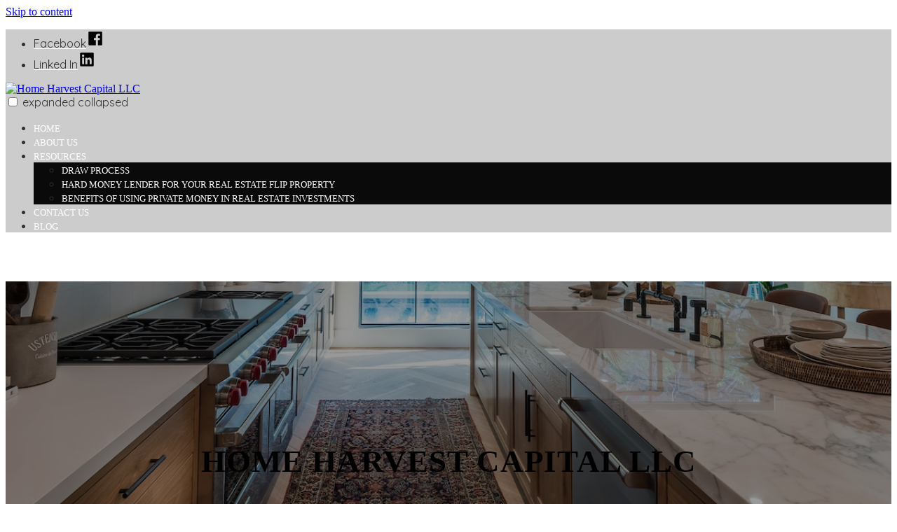

--- FILE ---
content_type: text/html; charset=UTF-8
request_url: https://www.homeharvestcapital.com/
body_size: 14321
content:
<!doctype html>
<html lang="en-US">

<head>
    <meta charset="UTF-8" />
    <meta name="viewport" content="width=device-width, initial-scale=1" />
    <link rel="profile" href="https://gmpg.org/xfn/11" />
    	<script src="https://www.rfsitebuilder.com/wp/wp-admin/admin-ajax.php?action=mercator-sso-js&#038;host=www.homeharvestcapital.com&#038;back=https%3A%2F%2Fwww.homeharvestcapital.com%2F&#038;site=519339&#038;nonce=1a7352b230"></script>
	<script type="text/javascript">
		/* <![CDATA[ */
			if ( 'function' === typeof MercatorSSO ) {
				document.cookie = "wordpress_test_cookie=WP Cookie check; path=/";
				if ( document.cookie.match( /(;|^)\s*wordpress_test_cookie\=/ ) ) {
					MercatorSSO();
				}
			}
		/* ]]> */
	</script>
<meta name='robots' content='noindex, nofollow' />

	<!-- This site is optimized with the Yoast SEO plugin v19.1 - https://yoast.com/wordpress/plugins/seo/ -->
	<title>Home - Home Harvest Capital LLC</title>
	<meta property="og:locale" content="en_US" />
	<meta property="og:type" content="website" />
	<meta property="og:title" content="Home - Home Harvest Capital LLC" />
	<meta property="og:description" content="I bought my last investment property through this company! They were fast and fair and very good at communication so we always knew where we were in the funding process. I highly recommend working with them! John Burshe Blog" />
	<meta property="og:url" content="https://www.homeharvestcapital.com/" />
	<meta property="og:site_name" content="Home Harvest Capital LLC" />
	<meta property="article:modified_time" content="2023-06-27T15:15:46+00:00" />
	<meta name="twitter:card" content="summary_large_image" />
	<meta name="twitter:label1" content="Est. reading time" />
	<meta name="twitter:data1" content="2 minutes" />
	<!-- / Yoast SEO plugin. -->


<script type='application/javascript'>console.log('PixelYourSite Free version 8.2.8');</script>
<link rel='dns-prefetch' href='//www.rfsitebuilder.com' />
<link rel='dns-prefetch' href='//s.w.org' />
<link href='https://fonts.gstatic.com' crossorigin rel='preconnect' />
<link rel="alternate" type="application/rss+xml" title="Home Harvest Capital LLC  &raquo; Feed" href="https://www.homeharvestcapital.com/feed/" />
<link rel="alternate" type="application/rss+xml" title="Home Harvest Capital LLC  &raquo; Comments Feed" href="https://www.homeharvestcapital.com/comments/feed/" />
		<script type="text/javascript">
			window._wpemojiSettings = {"baseUrl":"https:\/\/s.w.org\/images\/core\/emoji\/13.0.1\/72x72\/","ext":".png","svgUrl":"https:\/\/s.w.org\/images\/core\/emoji\/13.0.1\/svg\/","svgExt":".svg","source":{"concatemoji":"https:\/\/www.homeharvestcapital.com\/wp\/wp-includes\/js\/wp-emoji-release.min.js?ver=5.7.2"}};
			!function(e,a,t){var n,r,o,i=a.createElement("canvas"),p=i.getContext&&i.getContext("2d");function s(e,t){var a=String.fromCharCode;p.clearRect(0,0,i.width,i.height),p.fillText(a.apply(this,e),0,0);e=i.toDataURL();return p.clearRect(0,0,i.width,i.height),p.fillText(a.apply(this,t),0,0),e===i.toDataURL()}function c(e){var t=a.createElement("script");t.src=e,t.defer=t.type="text/javascript",a.getElementsByTagName("head")[0].appendChild(t)}for(o=Array("flag","emoji"),t.supports={everything:!0,everythingExceptFlag:!0},r=0;r<o.length;r++)t.supports[o[r]]=function(e){if(!p||!p.fillText)return!1;switch(p.textBaseline="top",p.font="600 32px Arial",e){case"flag":return s([127987,65039,8205,9895,65039],[127987,65039,8203,9895,65039])?!1:!s([55356,56826,55356,56819],[55356,56826,8203,55356,56819])&&!s([55356,57332,56128,56423,56128,56418,56128,56421,56128,56430,56128,56423,56128,56447],[55356,57332,8203,56128,56423,8203,56128,56418,8203,56128,56421,8203,56128,56430,8203,56128,56423,8203,56128,56447]);case"emoji":return!s([55357,56424,8205,55356,57212],[55357,56424,8203,55356,57212])}return!1}(o[r]),t.supports.everything=t.supports.everything&&t.supports[o[r]],"flag"!==o[r]&&(t.supports.everythingExceptFlag=t.supports.everythingExceptFlag&&t.supports[o[r]]);t.supports.everythingExceptFlag=t.supports.everythingExceptFlag&&!t.supports.flag,t.DOMReady=!1,t.readyCallback=function(){t.DOMReady=!0},t.supports.everything||(n=function(){t.readyCallback()},a.addEventListener?(a.addEventListener("DOMContentLoaded",n,!1),e.addEventListener("load",n,!1)):(e.attachEvent("onload",n),a.attachEvent("onreadystatechange",function(){"complete"===a.readyState&&t.readyCallback()})),(n=t.source||{}).concatemoji?c(n.concatemoji):n.wpemoji&&n.twemoji&&(c(n.twemoji),c(n.wpemoji)))}(window,document,window._wpemojiSettings);
		</script>
		<style type="text/css">
img.wp-smiley,
img.emoji {
	display: inline !important;
	border: none !important;
	box-shadow: none !important;
	height: 1em !important;
	width: 1em !important;
	margin: 0 .07em !important;
	vertical-align: -0.1em !important;
	background: none !important;
	padding: 0 !important;
}
</style>
	<link rel='stylesheet' id='atomic-blocks-fontawesome-css'  href='https://www.rfsitebuilder.com/app/plugins/atomic-blocks/dist/assets/fontawesome/css/all.min.css?ver=1590601190' type='text/css' media='all' />
<link rel='stylesheet' id='wp-block-library-css'  href='https://www.homeharvestcapital.com/wp/wp-includes/css/dist/block-library/style.min.css?ver=5.7.2' type='text/css' media='all' />
<link rel='stylesheet' id='wp-block-library-theme-css'  href='https://www.homeharvestcapital.com/wp/wp-includes/css/dist/block-library/theme.min.css?ver=5.7.2' type='text/css' media='all' />
<link rel='stylesheet' id='atomic-blocks-style-css-css'  href='https://www.rfsitebuilder.com/app/plugins/atomic-blocks/dist/blocks.style.build.css?ver=1603903992' type='text/css' media='all' />
<link rel='stylesheet' id='fontawesome-css'  href='https://www.rfsitebuilder.com/app/plugins/gutentor/assets/library/fontawesome/css/all.min.css?ver=5.12.0' type='text/css' media='all' />
<link rel='stylesheet' id='animate-css'  href='https://www.rfsitebuilder.com/app/plugins/gutentor/assets/library/animatecss/animate.min.css?ver=3.7.2' type='text/css' media='all' />
<link rel='stylesheet' id='wpness-grid-css'  href='https://www.rfsitebuilder.com/app/plugins/gutentor/assets/library/wpness-grid/wpness-grid.min.css?ver=1.0.0' type='text/css' media='all' />
<link rel='stylesheet' id='tlpportfolio-css-css'  href='https://www.rfsitebuilder.com/app/plugins/tlp-portfolio/assets/css/tlpportfolio.css?ver=5.7.2' type='text/css' media='all' />
<link rel='stylesheet' id='wp-realeflow-css'  href='https://www.rfsitebuilder.com/app/plugins/wp-realeflow/public/css/frontend.css?ver=5.7.2' type='text/css' media='all' />
<link rel='stylesheet' id='wp-realeflow-glyphicons-css'  href='https://www.rfsitebuilder.com/app/plugins/wp-realeflow/public/css/glyphicons.css?ver=5.7.2' type='text/css' media='all' />
<link rel='stylesheet' id='wp-realeflow-glyphicons-bootstrap-css'  href='https://www.rfsitebuilder.com/app/plugins/wp-realeflow/public/css/glyphicons-bootstrap.css?ver=5.7.2' type='text/css' media='all' />
<link rel='stylesheet' id='varia-style-css'  href='https://www.rfsitebuilder.com/app/themes/vivid/style.css?ver=1.3.5' type='text/css' media='all' />
<link rel='stylesheet' id='varia-print-style-css'  href='https://www.rfsitebuilder.com/app/themes/sitebuilder-parent/print.css?ver=1.3.5' type='text/css' media='print' />
<link rel='stylesheet' id='varia-wpcom-style-css'  href='https://www.rfsitebuilder.com/app/themes/sitebuilder-parent/style.css?ver=5.7.2' type='text/css' media='all' />
<link rel='stylesheet' id='child-style-css'  href='https://www.rfsitebuilder.com/app/themes/vivid/style.css?ver=1.3.5' type='text/css' media='all' />
<script type='text/javascript' src='https://www.homeharvestcapital.com/wp/wp-includes/js/jquery/jquery.min.js?ver=3.5.1' id='jquery-core-js'></script>
<script type='text/javascript' src='https://www.homeharvestcapital.com/wp/wp-includes/js/jquery/jquery-migrate.min.js?ver=3.3.2' id='jquery-migrate-js'></script>
<link rel="https://api.w.org/" href="https://www.homeharvestcapital.com/wp-json/" /><link rel="alternate" type="application/json" href="https://www.homeharvestcapital.com/wp-json/wp/v2/pages/869" /><meta name="generator" content="WordPress 5.7.2" />
<link rel='shortlink' href='https://www.homeharvestcapital.com/' />
		<!-- Custom Logo: hide header text -->
		<style id="custom-logo-css" type="text/css">
			.site-title, .site-description {
				position: absolute;
				clip: rect(1px, 1px, 1px, 1px);
			}
		</style>
		<link rel="alternate" type="application/json+oembed" href="https://www.homeharvestcapital.com/wp-json/oembed/1.0/embed?url=https%3A%2F%2Fwww.homeharvestcapital.com%2F" />
<link rel="alternate" type="text/xml+oembed" href="https://www.homeharvestcapital.com/wp-json/oembed/1.0/embed?url=https%3A%2F%2Fwww.homeharvestcapital.com%2F&#038;format=xml" />
<style type='text/css'>.tlp-team .short-desc, .tlp-team .tlp-team-isotope .tlp-content, .tlp-team .button-group .selected, .tlp-team .layout1 .tlp-content, .tlp-team .tpl-social a, .tlp-team .tpl-social li a.fa,.tlp-portfolio button.selected,.tlp-portfolio .layoutisotope .tlp-portfolio-item .tlp-content,.tlp-portfolio button:hover {background: #0367bf}.tlp-portfolio .layoutisotope .tlp-overlay,.tlp-portfolio .layout1 .tlp-overlay,.tlp-portfolio .layout2 .tlp-overlay,.tlp-portfolio .layout3 .tlp-overlay, .tlp-portfolio .slider .tlp-overlay {background:rgba(3,103,191,0.8);}</style><script type='application/javascript'>console.warn('PixelYourSite: no pixel configured.');</script>
<style id="uagb-style-conditional-extension">@media (min-width: 1025px){body .uag-hide-desktop.uagb-google-map__wrap,body .uag-hide-desktop{display:none !important}}@media (min-width: 768px) and (max-width: 1024px){body .uag-hide-tab.uagb-google-map__wrap,body .uag-hide-tab{display:none !important}}@media (max-width: 767px){body .uag-hide-mob.uagb-google-map__wrap,body .uag-hide-mob{display:none !important}}</style><style id="uagb-style-frontend-869">.uag-blocks-common-selector{z-index:var(--z-index-desktop) !important}@media (max-width: 976px){.uag-blocks-common-selector{z-index:var(--z-index-tablet) !important}}@media (max-width: 767px){.uag-blocks-common-selector{z-index:var(--z-index-mobile) !important}}
</style><!-- Gutentor Dynamic CSS -->
<style type="text/css" id='gutentor-dynamic-css'>
.gutentor-button .css-2o5izw,.gutentor-button-secondary .css-2o5izw{display:inline-block;background:transparent;border:medium none;height:auto}.gutentor-icon-hide.gutentor-button .gutentor-button-icon,.gutentor-icon-hide.gutentor-button-secondary .gutentor-button-icon{display:none}.gutentor-icon-after.gutentor-button,.gutentor-icon-after.gutentor-button-secondary{-ms-flex-direction:row-reverse;flex-direction:row-reverse}.gutentor-icon-after.gutentor-button .gutentor-button-icon,.gutentor-icon-after.gutentor-button-secondary .gutentor-button-icon{margin-left:8px}.gutentor-icon-before.gutentor-button .gutentor-button-icon,.gutentor-icon-before.gutentor-button-secondary .gutentor-button-icon{margin-right:8px}.gutentor-button .css-2o5izw,.gutentor-button-secondary .css-2o5izw{display:inline-block;background:transparent;border:medium none;height:auto}.gutentor-icon-hide.gutentor-button .gutentor-button-icon,.gutentor-icon-hide.gutentor-button-secondary .gutentor-button-icon{display:none}.gutentor-icon-after.gutentor-button,.gutentor-icon-after.gutentor-button-secondary{-ms-flex-direction:row-reverse;flex-direction:row-reverse}.gutentor-icon-after.gutentor-button .gutentor-button-icon,.gutentor-icon-after.gutentor-button-secondary .gutentor-button-icon{margin-left:8px}.gutentor-icon-before.gutentor-button .gutentor-button-icon,.gutentor-icon-before.gutentor-button-secondary .gutentor-button-icon{margin-right:8px}.alignfull .grid-container{max-width:100%}.text-left{text-align:left}.text-center{text-align:center}.text-center .editor-url-input input{text-align:center}.text-right{text-align:right}.text-right .editor-url-input input{text-align:right}.text-align-left-mobile{text-align:left}.text-align-right-mobile{text-align:right}.text-align-center-mobile{text-align:center}.text-align-justify-mobile{text-align:justify}@media (min-width:768px){.text-align-left-tablet{text-align:left}.text-align-right-tablet{text-align:right}.text-align-center-tablet{text-align:center}.text-align-justify-tablet{text-align:justify}}@media (min-width:992px){.text-align-left-desktop{text-align:left}.text-align-right-desktop{text-align:right}.text-align-center-desktop{text-align:center}.text-align-justify-desktop{text-align:justify}}.g-f-l-m{-ms-flex-pack:start;justify-content:flex-start}.g-f-r-m{-ms-flex-pack:end;justify-content:flex-end}.g-f-c-m{-ms-flex-pack:center;justify-content:center}@media (min-width:768px){.g-f-l-t{-ms-flex-pack:start;justify-content:flex-start}.g-f-r-t{-ms-flex-pack:end;justify-content:flex-end}.g-f-c-t{-ms-flex-pack:center;justify-content:center}}@media (min-width:992px){.g-f-l-d{-ms-flex-pack:start;justify-content:flex-start}.g-f-r-d{-ms-flex-pack:end;justify-content:flex-end}.g-f-c-d{-ms-flex-pack:center;justify-content:center}}.gutentor-enabled-width.text-align-left-mobile,.gutentor-enabled-width.text-align-left-tablet,.gutentor-enabled-width.text-align-left-desktop,.gutentor-enabled-width.text-align-right-mobile,.gutentor-enabled-width.text-align-right-tablet,.gutentor-enabled-width.text-align-right-desktop,.gutentor-enabled-width.text-align-center-mobile,.gutentor-enabled-width.text-align-center-tablet,.gutentor-enabled-width.text-align-center-desktop{display:-ms-flexbox;display:flex}.gutentor-enabled-width.text-align-center-mobile{-ms-flex-pack:center;justify-content:center}.gutentor-enabled-width.text-align-right-mobile{-ms-flex-pack:end;justify-content:flex-end}.gutentor-enabled-width.text-align-left-mobile{-ms-flex-pack:start;justify-content:start}@media (min-width:768px){.gutentor-enabled-width.text-align-center-tablet{-ms-flex-pack:center;justify-content:center}.gutentor-enabled-width.text-align-right-tablet{-ms-flex-pack:end;justify-content:flex-end}.gutentor-enabled-width.text-align-left-tablet{-ms-flex-pack:start;justify-content:start}}@media (min-width:992px){.gutentor-enabled-width.text-align-center-desktop{-ms-flex-pack:center;justify-content:center}.gutentor-enabled-width.text-align-right-desktop{-ms-flex-pack:end;justify-content:flex-end}.gutentor-enabled-width.text-align-left-desktop{-ms-flex-pack:start;justify-content:start}}.gutentor-position-default-mobile{position:inherit;left:inherit;right:inherit;top:inherit;bottom:inherit;width:auto}.gutentor-position-relative-mobile{position:relative}.gutentor-position-absolute-mobile{position:absolute}.gutentor-position-fixed-mobile{position:fixed}.gutentor-position-static-mobile{position:static}@media (min-width:768px){.gutentor-position-default-mobile{position:inherit;left:inherit;right:inherit;top:inherit;bottom:inherit;width:auto}.gutentor-position-relative-tablet{position:relative}.gutentor-position-absolute-tablet{position:absolute}.gutentor-position-fixed-tablet{position:fixed}.gutentor-position-static-tablet{position:static}}@media (min-width:992px){.gutentor-position-default-desktop{position:inherit;left:inherit !important;right:inherit !important;top:inherit !important;bottom:inherit !important;width:auto !important}.gutentor-position-relative-desktop{position:relative}.gutentor-position-absolute-desktop{position:absolute}.gutentor-position-fixed-desktop{position:fixed}.gutentor-position-static-desktop{position:static}}.g-pos-d-mobile{position:inherit;left:inherit;right:inherit;top:inherit;bottom:inherit;width:auto}.g-pos-r-mobile{position:relative}.g-pos-a-mobile{position:absolute}.g-pos-f-mobile{position:fixed}.g-pos-s-mobile{position:static}@media (min-width:768px){.g-pos-d-tablet{position:inherit;left:inherit;right:inherit;top:inherit;bottom:inherit;width:auto}.g-pos-r-tablet{position:relative}.g-pos-a-tablet{position:absolute}.g-pos-f-tablet{position:fixed}.g-pos-s-tablet{position:static}}@media (min-width:992px){.g-pos-d-desktop{position:inherit;left:inherit !important;right:inherit !important;top:inherit !important;bottom:inherit !important;width:auto !important}.g-pos-r-desktop{position:relative}.g-pos-a-desktop{position:absolute}.g-pos-f-desktop{position:fixed}.g-pos-s-desktop{position:static}}.gutentor-rm-ct-space{padding-left:0 !important;padding-right:0 !important}@media (min-width:768px){.gutentor-rm-ct-space-t{padding-left:0 !important;padding-right:0 !important}}@media (min-width:992px){.gutentor-rm-ct-space-d{padding-left:0 !important;padding-right:0 !important}}.gutentor-rm-row-space{margin-left:0 !important;margin-right:0 !important}@media (min-width:768px){.gutentor-rm-row-space-t{margin-left:0 !important;margin-right:0 !important}}@media (min-width:992px){.gutentor-rm-row-space-d{margin-left:0 !important;margin-right:0 !important}}.gutentor-rm-col-space{padding-left:0 !important;padding-right:0 !important;margin-top:0 !important;margin-bottom:0 !important}@media (min-width:768px){.gutentor-rm-col-space-t{padding-left:0 !important;padding-right:0 !important;margin-top:0 !important;margin-bottom:0 !important}}@media (min-width:992px){.gutentor-rm-col-space-d{padding-left:0 !important;padding-right:0 !important;margin-top:0 !important;margin-bottom:0 !important}}.g-c-r-valign-mobile{display:block}@media (min-width:768px){.g-c-r-valign-tablet{display:block !important}}@media (min-width:992px){.g-c-r-valign-desktop{display:block !important}}.g-valign-t-mobile{display:-ms-flexbox;display:flex;-ms-flex-direction:column;flex-direction:column;-ms-flex-pack:start;justify-content:flex-start}.g-valign-b-mobile{display:-ms-flexbox;display:flex;-ms-flex-direction:column;flex-direction:column;-ms-flex-pack:end;justify-content:flex-end}.g-valign-c-mobile{display:-ms-flexbox;display:flex;-ms-flex-direction:column;flex-direction:column;-ms-flex-pack:center;justify-content:center}@media (min-width:768px){.g-valign-t-tablet{display:-ms-flexbox;display:flex;-ms-flex-direction:column;flex-direction:column;-ms-flex-pack:start;justify-content:flex-start}.g-valign-b-tablet{display:-ms-flexbox;display:flex;-ms-flex-direction:column;flex-direction:column;-ms-flex-pack:end;justify-content:flex-end}.g-valign-c-tablet{display:-ms-flexbox;display:flex;-ms-flex-direction:column;flex-direction:column;-ms-flex-pack:center;justify-content:center}}@media (min-width:992px){.g-valign-t-desktop{display:-ms-flexbox !important;display:flex !important;-ms-flex-direction:column;flex-direction:column;-ms-flex-pack:start;justify-content:flex-start}.g-valign-b-desktop{display:-ms-flexbox !important;display:flex !important;-ms-flex-direction:column;flex-direction:column;-ms-flex-pack:end;justify-content:flex-end}.g-valign-c-desktop{display:-ms-flexbox !important;display:flex !important;-ms-flex-direction:column;flex-direction:column;-ms-flex-pack:center;justify-content:center}}@media (min-width:992px){.d-lg-none.g-c-r-valign-desktop{display:none !important}.d-lg-none.g-valign-t-desktop,.d-lg-none.g-valign-b-desktop,.d-lg-none.g-valign-c-desktop{display:none !important}}@media (min-width:992px){.d-md-none.d-lg-block.g-c-r-valign-desktop{display:-ms-flexbox !important;display:flex !important}.d-md-none.d-lg-block.g-valign-t-desktop,.d-md-none.d-lg-block.g-valign-b-desktop,.d-md-none.d-lg-block.g-valign-c-desktop{display:-ms-flexbox !important;display:flex !important}}@media (min-width:768px){.d-md-none.g-c-r-valign-tablet{display:none !important}.d-md-none.g-valign-t-tablet,.d-md-none.g-valign-b-tablet,.d-md-none.g-valign-c-tablet{display:none !important}}.btn-link i{margin-right:8px}@media (max-width:575px){.gutentor-btn-full-mobile{width:100%}.gutentor-btn-full-mobile .gutentor-button{-ms-flex-pack:center;justify-content:center;width:100%}.gutentor-btn-full-tablet{width:100%}.gutentor-btn-full-tablet .gutentor-button{-ms-flex-pack:center;justify-content:center;width:100%}}.gutentor-btn-custom-mobile .gutentor-button{-ms-flex-pack:center;justify-content:center}@media (min-width:992px){.gutentor-btn-custom-tablet .gutentor-button{-ms-flex-pack:center;justify-content:center}}@media (min-width:992px){.gutentor-btn-full-desktop{width:100%}.gutentor-btn-full-desktop .gutentor-button{-ms-flex-pack:center;justify-content:center;width:100%}.gutentor-btn-custom-desktop .gutentor-button{-ms-flex-pack:center;justify-content:center}}.gutentor-button,.gutentor-button-secondary{margin-top:30px;display:-ms-inline-flexbox;display:inline-flex;-webkit-transition:all 0.5s ease-in-out 0s;-o-transition:all 0.5s ease-in-out 0s;transition:all 0.5s ease-in-out 0s;line-height:normal;-ms-flex-align:center;align-items:center}.gutentor-button .gutentor-button-icon,.gutentor-button-secondary .gutentor-button-icon{line-height:normal;font-size:14px}.gutentor-button-group{display:-ms-flexbox;display:flex;-ms-flex-align:center;align-items:center}.gutentor-button-group .gutentor-button:not(:last-child){margin-right:20px}.gutentor-button-group.flex-align-left{-ms-flex-pack:start;justify-content:flex-start}.gutentor-button-group.flex-align-center{-ms-flex-pack:center;justify-content:center}.gutentor-button-group.flex-align-right{-ms-flex-pack:end;justify-content:flex-end}@media (max-width:575px){.gutentor-button-group.gutentor-btn-full-mobile{-ms-flex-pack:center;justify-content:center;-ms-flex-direction:column;flex-direction:column}.gutentor-button-group.gutentor-btn-full-mobile .gutentor-button{width:100%;-ms-flex-pack:center;justify-content:center}.gutentor-button-group.gutentor-btn-full-mobile .gutentor-button:not(:last-child){margin-right:0}}@media (max-width:991px){.gutentor-button-group.gutentor-btn-full-tablet{-ms-flex-pack:center;justify-content:center;-ms-flex-direction:column;flex-direction:column}.gutentor-button-group.gutentor-btn-full-tablet .gutentor-button{width:100%;-ms-flex-pack:center;justify-content:center}.gutentor-button-group.gutentor-btn-full-tablet .gutentor-button:not(:last-child){margin-right:0}}@media (min-width:992px){.gutentor-button-group.gutentor-btn-full-desktop{-ms-flex-pack:center;justify-content:center;-ms-flex-direction:column;flex-direction:column}.gutentor-button-group.gutentor-btn-full-desktop .gutentor-button{width:100%;-ms-flex-pack:center;justify-content:center}.gutentor-button-group.gutentor-btn-full-desktop .gutentor-button:not(:last-child){margin-right:0}}.gutentor-active .gutentor-section .grid-row [class*='grid-'],.gutentor-active .gutentor-section .grid-row [class^='grid-']{margin-top:15px;margin-bottom:15px}.gutentor-active .gutentor-section.gutentor-dynamic-columns .grid-row [class*='grid-'] .grid-row [class*='grid-'],.gutentor-active .gutentor-section.gutentor-dynamic-columns .grid-row [class*='grid-'] .grid-row [class^='grid-'],.gutentor-active .gutentor-section.gutentor-dynamic-columns .grid-row [class^='grid-'] .grid-row [class*='grid-'],.gutentor-active .gutentor-section.gutentor-dynamic-columns .grid-row [class^='grid-'] .grid-row [class^='grid-']{margin-top:0;margin-bottom:0;padding:0}.gutentor-active .gutentor-section i.fas,.gutentor-active .gutentor-section i.far,.gutentor-active .gutentor-section i.fab,.gutentor-active .gutentor-section i.fa,.gutentor-active .gutentor-section i.fal,.gutentor-active .gutentor-section i.dashicons{font-style:normal}.gutentor-active .gutentor-section a{text-decoration:none}.gutentor-active .gutentor-single-item-title{margin-bottom:10px}.gutentor-active .gutentor-single-item-title:before{display:none}.gutentor-active .gutentor-single-item-title a{font-size:inherit}.gutentor-active .grid-row .grid-container{max-width:100%}.gutentor-section{background-color:#fff}.gutentor-section:not(.gutentor-dynamic-single-column){padding:0}@media (max-width:575px){.gutentor-section.gutentor-mobile-fullWidth .gutentor-single-item .grid-row [class*='grid-'],.gutentor-section.gutentor-mobile-fullWidth .gutentor-single-item .grid-row [class^='grid-']{-ms-flex:0 0 100%;flex:0 0 100%;max-width:100%}}@media (max-width:575px){.gutentor-section.gutentor-mobile-fullWidth.imageSlider-template2 .gutentor-single-item-content .grid-container{-ms-flex-direction:column;flex-direction:column}.gutentor-section.gutentor-mobile-fullWidth.imageSlider-template2 .gutentor-single-item-content .grid-container .slider-caption,.gutentor-section.gutentor-mobile-fullWidth.imageSlider-template2 .gutentor-single-item-content .grid-container .caption-image{width:100% !important}}@media (max-width:575px){.gutentor-section.gutentor-mobile-fullWidth.gutentor-featured-block .featured-content-row{-ms-flex-direction:column;flex-direction:column}.gutentor-section.gutentor-mobile-fullWidth.gutentor-featured-block .featured-content-row .gutentor-single-item-image-box,.gutentor-section.gutentor-mobile-fullWidth.gutentor-featured-block .featured-content-row .gutentor-single-item-content{width:100% !important}}@media (max-width:575px){.gutentor-section.gutentor-mobile-fullWidth.gutentor-calltoaction .gutentor-single-item{-ms-flex-direction:column !important;flex-direction:column !important}.gutentor-section.gutentor-mobile-fullWidth.gutentor-calltoaction .gutentor-single-item .gutentor-single-item-image-box,.gutentor-section.gutentor-mobile-fullWidth.gutentor-calltoaction .gutentor-single-item .gutentor-single-item-content{width:100% !important;margin:0}}@media (max-width:767px){.gutentor-section.gutentor-tablet-fullWidth .gutentor-single-item .grid-row [class*='grid-'],.gutentor-section.gutentor-tablet-fullWidth .gutentor-single-item .grid-row [class^='grid-']{-ms-flex:0 0 100%;flex:0 0 100%;max-width:100%}}@media (min-width:576px) and (max-width:767px){.gutentor-section.gutentor-tablet-fullWidth.imageSlider-template2 .gutentor-single-item-content .grid-container{-ms-flex-direction:column;flex-direction:column}.gutentor-section.gutentor-tablet-fullWidth.imageSlider-template2 .gutentor-single-item-content .grid-container .slider-caption,.gutentor-section.gutentor-tablet-fullWidth.imageSlider-template2 .gutentor-single-item-content .grid-container .caption-image{width:100% !important}}@media (min-width:576px) and (max-width:767px){.gutentor-section.gutentor-tablet-fullWidth.gutentor-featured-block .featured-content-row{-ms-flex-direction:column;flex-direction:column}.gutentor-section.gutentor-tablet-fullWidth.gutentor-featured-block .featured-content-row .gutentor-single-item-image-box,.gutentor-section.gutentor-tablet-fullWidth.gutentor-featured-block .featured-content-row .gutentor-single-item-content{width:100% !important}}@media (min-width:576px) and (max-width:767px){.gutentor-section.gutentor-tablet-fullWidth.gutentor-calltoaction .gutentor-single-item{-ms-flex-direction:column !important;flex-direction:column !important}.gutentor-section.gutentor-tablet-fullWidth.gutentor-calltoaction .gutentor-single-item .gutentor-single-item-image-box,.gutentor-section.gutentor-tablet-fullWidth.gutentor-calltoaction .gutentor-single-item .gutentor-single-item-content{width:100% !important;margin:0}}.has-gutentor-block-shape-top,.has-gutentor-block-shape-bottom{position:relative}.has-gutentor-block-shape-top .grid-container,.has-gutentor-block-shape-bottom .grid-container{position:relative;z-index:2}.gutentor-block-shape-top,.gutentor-block-shape-bottom{-webkit-transition:-webkit-transform 0.8s;transition:-webkit-transform 0.8s;-o-transition:transform 0.8s;transition:transform 0.8s;transition:transform 0.8s,-webkit-transform 0.8s;-webkit-transform-style:preserve-3d;transform-style:preserve-3d}.gutentor-section:not(.gutentor-block-shape-bottom-bring-front) .gutentor-grid-item-wrap,.gutentor-element:not(.gutentor-block-shape-bottom-bring-front) .gutentor-grid-item-wrap,.gutentor-module:not(.gutentor-block-shape-bottom-bring-front) .gutentor-grid-item-wrap,.gutentor-post-module:not(.gutentor-block-shape-bottom-bring-front) .gutentor-grid-item-wrap{position:relative;z-index:3}.gutentor-section.gutentor-block-shape-bottom-bring-front .gutentor-block-shape-bottom,.gutentor-element.gutentor-block-shape-bottom-bring-front .gutentor-block-shape-bottom,.gutentor-module.gutentor-block-shape-bottom-bring-front .gutentor-block-shape-bottom,.gutentor-post-module.gutentor-block-shape-bottom-bring-front .gutentor-block-shape-bottom{z-index:3}.gutentor-section.gutentor-block-shape-top-bring-front .gutentor-block-shape-top,.gutentor-element.gutentor-block-shape-top-bring-front .gutentor-block-shape-top,.gutentor-module.gutentor-block-shape-top-bring-front .gutentor-block-shape-top,.gutentor-post-module.gutentor-block-shape-top-bring-front .gutentor-block-shape-top{z-index:3}.gutentor-section .gutentor-block-shape-bottom,.gutentor-section .gutentor-block-shape-top,.gutentor-element .gutentor-block-shape-bottom,.gutentor-element .gutentor-block-shape-top,.gutentor-module .gutentor-block-shape-bottom,.gutentor-module .gutentor-block-shape-top,.gutentor-post-module .gutentor-block-shape-bottom,.gutentor-post-module .gutentor-block-shape-top{position:absolute;left:0;right:0;width:100%;height:auto;z-index:1}.gutentor-section .gutentor-block-shape-bottom span,.gutentor-section .gutentor-block-shape-top span,.gutentor-element .gutentor-block-shape-bottom span,.gutentor-element .gutentor-block-shape-top span,.gutentor-module .gutentor-block-shape-bottom span,.gutentor-module .gutentor-block-shape-top span,.gutentor-post-module .gutentor-block-shape-bottom span,.gutentor-post-module .gutentor-block-shape-top span{display:block;line-height:0;font-size:0}.gutentor-section .gutentor-block-shape-top,.gutentor-element .gutentor-block-shape-top,.gutentor-module .gutentor-block-shape-top,.gutentor-post-module .gutentor-block-shape-top{top:0}.gutentor-section .gutentor-block-shape-bottom,.gutentor-element .gutentor-block-shape-bottom,.gutentor-module .gutentor-block-shape-bottom,.gutentor-post-module .gutentor-block-shape-bottom{bottom:-1px;-webkit-transform:scale(-1,-1);-ms-transform:scale(-1,-1);transform:scale(-1,-1)}.gutentor-section.gutentor-bottom-block-shape-img .gutentor-block-shape-bottom,.gutentor-element.gutentor-bottom-block-shape-img .gutentor-block-shape-bottom,.gutentor-module.gutentor-bottom-block-shape-img .gutentor-block-shape-bottom,.gutentor-post-module.gutentor-bottom-block-shape-img .gutentor-block-shape-bottom{bottom:-1px;-webkit-transform:scale(1,1);-ms-transform:scale(1,1);transform:scale(1,1)}.gutentor-tshape-fv .gutentor-block-shape-top{-webkit-transform:scaleX(-1);-ms-transform:scaleX(-1);transform:scaleX(-1)}.gutentor-tshape-hv .gutentor-block-shape-top{-webkit-transform:scaleY(-1);-ms-transform:scaleY(-1);transform:scaleY(-1)}.gutentor-tshape-hv.gutentor-tshape-fv .gutentor-block-shape-top{-webkit-transform:scale(-1,-1);-ms-transform:scale(-1,-1);transform:scale(-1,-1)}.gutentor-bshape-fv .gutentor-block-shape-bottom{-webkit-transform:scale(1,-1);-ms-transform:scale(1,-1);transform:scale(1,-1)}.gutentor-bshape-fv.gutentor-bottom-block-shape-img .gutentor-block-shape-bottom{-webkit-transform:scale(1,-1);-ms-transform:scale(1,-1);transform:scale(1,-1)}.gutentor-bshape-hv .gutentor-block-shape-bottom{-webkit-transform:scale(-1,1);-ms-transform:scale(-1,1);transform:scale(-1,1)}.gutentor-bshape-hv.gutentor-bottom-block-shape-img .gutentor-block-shape-bottom{-webkit-transform:scale(-1,1);-ms-transform:scale(-1,1);transform:scale(-1,1)}.gutentor-bshape-fv.gutentor-bshape-hv .gutentor-block-shape-bottom{-webkit-transform:scale(1,1);-ms-transform:scale(1,1);transform:scale(1,1)}.gutentor-bshape-fv.gutentor-bshape-hv.gutentor-bottom-block-shape-img .gutentor-block-shape-bottom{-webkit-transform:scale(-1,-1);-ms-transform:scale(-1,-1);transform:scale(-1,-1)}.gutentor-advanced-columns.gutentor-section,.gutentor-advanced-columns .gutentor-section{background-color:transparent}.has-gutentor-overlay{position:relative;z-index:1}.has-gutentor-overlay:after{position:absolute;content:'';left:0;top:0;width:100%;height:100%;z-index:-1}body:not(.wp-admin) .has-gutentor-overlay{overflow:hidden}.has-video-bg{position:relative;z-index:1}.has-video-bg .gutentor-bg-video{position:absolute;z-index:-1}.has-video-bg video{-o-object-fit:cover;object-fit:cover;width:100%;height:100%;position:absolute;top:0;left:0}.gutentor-social-wrap{margin-top:15px;margin-bottom:15px}.gutentor-social-wrap .gutentor-social-item{display:inline-block}@media (max-width:767px){.gutentor-mbl-full-width-column .gutentor-col-wrap,.gutentor-mbl-full-width-column .gutentor-single-column{-ms-flex-preferred-size:100% !important;flex-basis:100% !important;max-width:100% !important}}.gutentor-equal-column-height>.grid-container>.grid-row>.gutentor-single-column>.gutentor-col-wrap{height:100%}.gutentor-equal-column-height>.grid-container>.grid-row>.gutentor-dynamic-single-column>.gutentor-single-col{height:100%}.gutentor-disabled{cursor:not-allowed !important;opacity:0.7}.gutentor-module-carousel .gutentor-slick-arrows,.gutentor-post-module .gutentor-slick-arrows,.gutentor-term-module .gutentor-slick-arrows{display:-ms-flexbox;display:flex}.gutentor-module-carousel .gutentor-slick-arrows .slick-prev,.gutentor-module-carousel .gutentor-slick-arrows .slick-next,.gutentor-post-module .gutentor-slick-arrows .slick-prev,.gutentor-post-module .gutentor-slick-arrows .slick-next,.gutentor-term-module .gutentor-slick-arrows .slick-prev,.gutentor-term-module .gutentor-slick-arrows .slick-next{position:static;-webkit-transform:translate(0,0);-ms-transform:translate(0,0);transform:translate(0,0)}.gutentor-module-carousel .gutentor-slick-arrows .slick-prev,.gutentor-post-module .gutentor-slick-arrows .slick-prev,.gutentor-term-module .gutentor-slick-arrows .slick-prev{margin-right:10px}.gutentor-slick-a-t-left-mobile .grid-container{position:relative;padding-top:50px;padding-bottom:20px}.gutentor-slick-a-t-left-mobile .grid-container .gutentor-slick-arrows{position:absolute;top:0;bottom:inherit;left:15px;right:inherit;margin-top:20px}.gutentor-slick-a-t-left-mobile .grid-container.gutentor-rm-ct-space .gutentor-slick-arrows{left:0;right:inherit}.gutentor-slick-a-t-right-mobile .grid-container{position:relative;padding-top:50px;padding-bottom:20px}.gutentor-slick-a-t-right-mobile .grid-container .gutentor-slick-arrows{position:absolute;top:0;bottom:inherit;right:15px;left:inherit;margin-top:20px}.gutentor-slick-a-t-right-mobile .grid-container.gutentor-rm-ct-space .gutentor-slick-arrows{right:0;left:inherit}.gutentor-slick-a-b-left-mobile .grid-container{position:relative;padding-bottom:20px}.gutentor-slick-a-b-left-mobile .grid-container .gutentor-slick-arrows{position:absolute;bottom:0;top:inherit;left:15px;right:inherit;margin-top:20px}.gutentor-slick-a-b-left-mobile .grid-container.gutentor-rm-ct-space .gutentor-slick-arrows{left:0;right:inherit}.gutentor-slick-a-b-right-mobile .grid-container{position:relative;padding-bottom:20px}.gutentor-slick-a-b-right-mobile .grid-container .gutentor-slick-arrows{position:absolute;bottom:0;top:inherit;right:15px;left:inherit;margin-top:20px}.gutentor-slick-a-b-right-mobile .grid-container.gutentor-rm-ct-space .gutentor-slick-arrows{right:0;left:inherit}@media (min-width:768px){.gutentor-slick-a-t-left-tablet .grid-container{position:relative;padding-top:50px;padding-bottom:20px}.gutentor-slick-a-t-left-tablet .grid-container .gutentor-slick-arrows{position:absolute;top:0;bottom:inherit;left:15px;right:inherit;margin-top:20px}.gutentor-slick-a-t-left-tablet .grid-container.gutentor-rm-ct-space .gutentor-slick-arrows{left:0;right:inherit}.gutentor-slick-a-t-right-tablet .grid-container{position:relative;padding-top:50px;padding-bottom:20px}.gutentor-slick-a-t-right-tablet .grid-container .gutentor-slick-arrows{position:absolute;top:0;bottom:inherit;right:15px;left:inherit;margin-top:20px}.gutentor-slick-a-t-right-tablet .grid-container.gutentor-rm-ct-space .gutentor-slick-arrows{right:0;left:inherit}.gutentor-slick-a-b-left-tablet .grid-container{position:relative;padding-bottom:20px}.gutentor-slick-a-b-left-tablet .grid-container .gutentor-slick-arrows{position:absolute;bottom:0;top:inherit;left:15px;right:inherit;margin-top:20px}.gutentor-slick-a-b-left-tablet .grid-container.gutentor-rm-ct-space .gutentor-slick-arrows{left:0;right:inherit}.gutentor-slick-a-b-right-tablet .grid-container{position:relative;padding-bottom:20px}.gutentor-slick-a-b-right-tablet .grid-container .gutentor-slick-arrows{position:absolute;bottom:0;top:inherit;right:15px;left:inherit;margin-top:20px}.gutentor-slick-a-b-right-tablet .grid-container.gutentor-rm-ct-space .gutentor-slick-arrows{right:0;left:inherit}}@media (min-width:992px){.gutentor-slick-a-t-left-desktop .grid-container{position:relative;padding-top:50px;padding-bottom:20px}.gutentor-slick-a-t-left-desktop .grid-container .gutentor-slick-arrows{position:absolute;top:0;bottom:inherit;left:15px;right:inherit;margin-top:20px}.gutentor-slick-a-t-left-desktop .grid-container.gutentor-rm-ct-space .gutentor-slick-arrows{left:0;right:inherit}.gutentor-slick-a-t-right-desktop .grid-container{position:relative;padding-top:50px;padding-bottom:20px}.gutentor-slick-a-t-right-desktop .grid-container .gutentor-slick-arrows{position:absolute;top:0;bottom:inherit;right:15px;left:inherit;margin-top:20px}.gutentor-slick-a-t-right-desktop .grid-container.gutentor-rm-ct-space .gutentor-slick-arrows{right:0;left:inherit}.gutentor-slick-a-b-left-desktop .grid-container{position:relative;padding-bottom:20px}.gutentor-slick-a-b-left-desktop .grid-container .gutentor-slick-arrows{position:absolute;bottom:0;top:inherit;left:15px;right:inherit;margin-top:20px}.gutentor-slick-a-b-left-desktop .grid-container.gutentor-rm-ct-space .gutentor-slick-arrows{left:0;right:inherit}.gutentor-slick-a-b-right-desktop .grid-container{position:relative;padding-bottom:20px}.gutentor-slick-a-b-right-desktop .grid-container .gutentor-slick-arrows{position:absolute;bottom:0;top:inherit;right:15px;left:inherit;margin-top:20px}.gutentor-slick-a-b-right-desktop .grid-container.gutentor-rm-ct-space .gutentor-slick-arrows{right:0;left:inherit}}.gutentor-module-slider .gutentor-slick-arrows{display:-ms-inline-flexbox;display:inline-flex}.gutentor-module-slider .gutentor-slick-arrows .slick-prev,.gutentor-module-slider .gutentor-slick-arrows .slick-next{position:static;-webkit-transform:translate(0,0);-ms-transform:translate(0,0);transform:translate(0,0)}.gutentor-module-slider .gutentor-slick-arrows .slick-prev{margin-right:10px}.gutentor-module-slider.gutentor-slick-a-t-left-desktop{position:relative}.gutentor-module-slider.gutentor-slick-a-t-left-desktop .gutentor-slick-arrows{position:absolute;top:0;bottom:inherit;left:15px;right:inherit;margin-top:20px}.gutentor-module-slider.gutentor-slick-a-t-right-desktop{position:relative}.gutentor-module-slider.gutentor-slick-a-t-right-desktop .gutentor-slick-arrows{position:absolute;top:0;bottom:inherit;right:15px;left:inherit;margin-top:20px}.gutentor-module-slider.gutentor-slick-a-b-left-desktop{position:relative}.gutentor-module-slider.gutentor-slick-a-b-left-desktop .gutentor-slick-arrows{position:absolute;bottom:0;top:inherit;left:15px;right:inherit;margin-top:20px}.gutentor-module-slider.gutentor-slick-a-b-right-desktop{position:relative}.gutentor-module-slider.gutentor-slick-a-b-right-desktop .gutentor-slick-arrows{position:absolute;bottom:0;top:inherit;right:15px;left:inherit;margin-top:20px}body.rtl .gutentor-carousel-row .slick-arrow .fa-angle-left,body.rtl .gutentor-carousel-row .slick-arrow .fa-angle-right,body.rtl .gutentor-image-slider .slick-arrow .fa-angle-left,body.rtl .gutentor-image-slider .slick-arrow .fa-angle-right,body.rtl .gutentor-post-module-p1 .slick-arrow .fa-angle-left,body.rtl .gutentor-post-module-p1 .slick-arrow .fa-angle-right,body.rtl .gutentor-module-carousel .slick-arrow .fa-angle-left,body.rtl .gutentor-module-carousel .slick-arrow .fa-angle-right,body.rtl .gutentor-module-slider .slick-arrow .fa-angle-left,body.rtl .gutentor-module-slider .slick-arrow .fa-angle-right{-webkit-transform:rotate(180deg);-ms-transform:rotate(180deg);transform:rotate(180deg)}.gutentor-element-icon.gutentor-icon-circle-bg .gutentor-element-icon-box,.gutentor-element-icon.gutentor-icon-circle-border .gutentor-element-icon-box,.gutentor-element-icon.gutentor-icon-square-bg .gutentor-element-icon-box,.gutentor-element-icon.gutentor-icon-square-border .gutentor-element-icon-box{text-align:center}.gutentor-element-icon.gutentor-icon-default:not(.gutentor-enabled-icon-width) .gutentor-icon-element-box{display:inline-block}.gutentor-element-icon.gutentor-enabled-width .gutentor-element-icon-box{display:-ms-flexbox;display:flex;-ms-flex-pack:center;justify-content:center;-ms-flex-direction:column;flex-direction:column;-ms-flex-align:center;align-items:center}.section-gea46c0.gutentor-element-icon .gutentor-element-icon-box{color:#ff6161}@media only screen and (min-width:992px){.section-gea46c0.gutentor-element-icon .gutentor-element-icon-box{font-size:82px}}
</style><link id="gutentor-google-fonts" href="//fonts.googleapis.com/css?family=Quicksand:regular" rel="stylesheet" /><style id="kirki-inline-styles">.sticky-header .site-header.active{background:#000;background-color:#000;}body:not(.home) .entry-header{background-image:url("/app/themes/vivid/assets/img/vivid-page-header.jpg");background-repeat:no-repeat;background-position:0 0;-webkit-background-size:cover;-moz-background-size:cover;-ms-background-size:cover;-o-background-size:cover;background-size:cover;}.has-drop-cap::first-letter{color:#ff6161;}.wp-block-cover .ab-button{font-family:Quicksand !important;font-weight:600 !important;color:#fff !important;background:rgba(255,255,255,0.15) !important;background-color:rgba(255,255,255,0.15) !important;}.has-img-bg p, .has-img-bg li,.has-img-bg span, .has-img-bg label, .has-img-bg a, .has-img-bg .uagb-tm__desc, .header-container p, .header-container h1, .header-container h2{font-family:Quicksand !important;color:#fff !important;}.site-header{background:rgba(0,0,0,0.2);background-color:rgba(0,0,0,0.2);}.sub-menu li a{font-family:Montserrat Alternates;font-size:16px;font-weight:400;text-transform:lowercase;text-decoration:none;color:#fff;}.site-header .sub-menu li a:hover{text-decoration:none;color:#ff6161;}.main-navigation > div > ul > li > .sub-menu{background:#0a0a0a;background-color:#0a0a0a;}#menu-top-header li a, .menu-top-header-container li a, .main-menu li a{font-family:Montserrat Alternates !important;font-size:13px !important;font-weight:300 !important;text-transform:uppercase !important;text-decoration:none !important;color:#fff !important;}#menu-top-header li a:hover, .menu-top-header-container li a:hover, .main-menu li a:hover{text-decoration:none !important;color:#ff6161 !important;}.main-navigation .active a, .main-navigation .current_page_item:not(.services-page)>a, .main-navigation .current-menu-item:not(.services-page)>a{color:#ff6161 !important;}.site-header #menu-social-links a, .site-header .social-links-menu a{color:#fff;}.site-header #menu-social-links a:hover{color:#ff6161;}.ab-accordion-title{font-family:Quicksand;font-size:20px;font-weight:700;text-decoration:none;color:#ff6161;}body{background:#fff !important;background-color:#fff !important;}#content a:not(.wp-block-button__link):not(.icon-fb):not(.icon-linkedin):not(.ab-button.ab-button-size-medium):not(.gutentor-button):not(.tlp-content-link):not(.url):not(.button):not(.btn):not([rel=bookmark]):not([rel~=category]):not(.post-edit-link):not(.gutentor-block-button), .post-title{font-family:Quicksand;text-decoration:none;color:#333;}#content a:not(.wp-block-button__link):not(#gform-modal-notification .button):not(.gutentor-block-button):hover, .post-title:hover{font-family:Quicksand;text-decoration:none;color:#ff6161;}.section-wrap, .section-one, .section-three{background:#F5F6F6;background-color:#F5F6F6;}.wp-block-button__link, .submit, #gform-modal-notification .button, .btn, .gutentor-button:not(.iqa-btn), .gutentor-button:not(.plain-link-citrus), .ab-button:not(.ab-button-size-extralarge):not(.ab-button-size-large), .gutentor-button:not(.iqa-btn) span, .gutentor-button:not(.plain-link-citrus) span{font-family:Quicksand !important;font-size:16px !important;font-weight:400;text-transform:uppercase !important;text-decoration:none !important;color:#ff6161 !important;}.wp-block-button__link:hover, .submit:hover, #gform-modal-notification .button:hover, .gutentor-button:not(.iqa-btn):hover, .ab-button:not(.ab-button-size-extralarge):not(.ab-button-size-large):hover, .gutentor-button:not(.iqa-btn) span:hover{font-family:Quicksand !important;font-size:16px !important;font-weight:400;text-transform:uppercase !important;text-decoration:none !important;color:#fff !important;}.wp-block-button__link, .submit, #gform-modal-notification .button, .btn, .gutentor-button:not(.iqa-btn):not(.plain-link-citrus), .ab-button:not(.ab-button-size-extralarge):not(.ab-button-size-large){background:#fff !important;background-color:#fff !important;}.wp-block-button__link:hover, .submit:hover, #gform-modal-notification .button:hover, .gutentor-button:not(.iqa-btn):hover, .ab-button:not(.ab-button-size-extralarge):not(.ab-button-size-large):hover{background:#ff6161;background-color:#ff6161;}.side-widget{background:#fbfbfb;background-color:#fbfbfb;}p, .alert, li, span:not(.meta-nav):not(.uagb-tm__author-name):not(.uagb-tm__company):not(.post-title):not(.btn-inner-text):not(.gutentor-counter-number-main):not(.gutentor-counter-number):not(.display-name):not(.plain-link-citrus), cite{font-family:Quicksand;font-size:16px;font-weight:400;color:#333;}.social-container-page path{fill:#0264a5;}.has-img-bg h1, .has-img-bg h2, .has-img-bg h3, .has-img-bg h4, .has-img-bg h5,.has-img-bg h6{font-family:Lato !important;color:#fff !important;}.entry-content h1, .entry-content h2, .entry-content h3, .entry-content h4, .entry-content h5,.entry-content h6, .short-code-header{font-family:Josefin Sans;font-weight:600;letter-spacing:1px;text-transform:uppercase;color:#333;}.entry-content i, .entry-content .svg-inline--fa{color:#ff6161;}.wp-block-latest-posts__list li > a{font-family:Josefin Sans;font-size:17px;font-weight:400;text-decoration:none;color:#333;}.wp-block-latest-posts__post-excerpt{font-family:Quicksand !important;font-size:14px !important;font-weight:400;line-height:1.5 !important;color:#333 !important;}.posted-on, .wp-block-latest-posts__post-date, a[rel~=category], .entry-meta a{font-family:Quicksand !important;font-size:15px !important;font-weight:400;line-height:1.5 !important;color:#333 !important;}.has-img-bg h3.featured-address{font-family:Lato !important;font-weight:700 !important;text-decoration:none !important;color:#000 !important;}.featured-property-details i{text-decoration:none !important;color:#000 !important;}.featured-property-details .details-label{font-weight:700 !important;text-decoration:none !important;color:#000 !important;}.featured-property-details .details-value{color:#333 !important;}.has-img-bg p.featured-property-description{color:#333 !important;}.form-header{font-family:Josefin Sans !important;font-weight:400;text-align:center !important;color:#fff !important;background:#000;background-color:#000;}.gform_wrapper form, .form-sticky{background:#fff;background-color:#fff;}.gfield_label{font-family:Helvetica !important;font-size:14px !important;font-weight:light;text-decoration:none !important;color:#333 !important;}.gform_title, .gform_wrapper h3{font-family:Josefin Sans !important;font-size:2.4rem !important;text-align:left !important;text-decoration:none !important;}.gform_button, .gform_next_button, .gform_previous_button, #gform_submit_button_1{font-family:Quicksand !important;font-size:18px !important;font-weight:400;text-decoration:none !important;color:#fff !important;background:#ff6161 !important;background-color:#ff6161 !important;}.hero-text, .wp-block-cover h1{font-family:Josefin Sans;font-size:45px;font-weight:bold;text-decoration:none;color:#000;}:not(.home):not(.single-post) .entry-title{font-family:Josefin Sans;font-size:22px;font-weight:400;letter-spacing:1px;text-align:center;text-transform:uppercase;color:#fff;}.site-footer{background:linear-gradient(to bottom,  0%, 100%);background-color:#000;}.siter-footer{background:linear-gradient(to bottom,  0%, 100%);}.site-footer li a, .footer-menu a, .site-footer p, .site-footer li, .site-footer li span{font-family:Quicksand !important;font-size:17px !important;font-weight:400;text-decoration:none !important;color:#bbbbbb !important;}.footer-menu li:hover, .footer-menu a:hover, .site-footer a:hover{font-family:Quicksand !important;font-size:17px !important;font-weight:400;text-decoration:none !important;color:#ff6161 !important;}.mobile-view .menu-top-header-container{background:#0a0a0a;background-color:#0a0a0a;}.mobile-view .menu-top-header-container li a{color:#fff;}.mobile-view .site-header #menu-social-links a{color:#fff;}.mobile-view #toggle-menu{font-size:18px;color:#fff;}.mobile-view .wp-block-cover{background-position:center center;}.mobile-view .wp-block-cover h1, .mobile-view .hero-text, .mobile-view .gutentor-slider-caption h1{font-size:34px !important;}/* vietnamese */
@font-face {
  font-family: 'Quicksand';
  font-style: normal;
  font-weight: 400;
  font-display: swap;
  src: url(https://www.rfsitebuilder.com/app/fonts/quicksand/font) format('woff');
  unicode-range: U+0102-0103, U+0110-0111, U+0128-0129, U+0168-0169, U+01A0-01A1, U+01AF-01B0, U+0300-0301, U+0303-0304, U+0308-0309, U+0323, U+0329, U+1EA0-1EF9, U+20AB;
}
/* latin-ext */
@font-face {
  font-family: 'Quicksand';
  font-style: normal;
  font-weight: 400;
  font-display: swap;
  src: url(https://www.rfsitebuilder.com/app/fonts/quicksand/font) format('woff');
  unicode-range: U+0100-02BA, U+02BD-02C5, U+02C7-02CC, U+02CE-02D7, U+02DD-02FF, U+0304, U+0308, U+0329, U+1D00-1DBF, U+1E00-1E9F, U+1EF2-1EFF, U+2020, U+20A0-20AB, U+20AD-20C0, U+2113, U+2C60-2C7F, U+A720-A7FF;
}
/* latin */
@font-face {
  font-family: 'Quicksand';
  font-style: normal;
  font-weight: 400;
  font-display: swap;
  src: url(https://www.rfsitebuilder.com/app/fonts/quicksand/font) format('woff');
  unicode-range: U+0000-00FF, U+0131, U+0152-0153, U+02BB-02BC, U+02C6, U+02DA, U+02DC, U+0304, U+0308, U+0329, U+2000-206F, U+20AC, U+2122, U+2191, U+2193, U+2212, U+2215, U+FEFF, U+FFFD;
}
/* vietnamese */
@font-face {
  font-family: 'Quicksand';
  font-style: normal;
  font-weight: 600;
  font-display: swap;
  src: url(https://www.rfsitebuilder.com/app/fonts/quicksand/font) format('woff');
  unicode-range: U+0102-0103, U+0110-0111, U+0128-0129, U+0168-0169, U+01A0-01A1, U+01AF-01B0, U+0300-0301, U+0303-0304, U+0308-0309, U+0323, U+0329, U+1EA0-1EF9, U+20AB;
}
/* latin-ext */
@font-face {
  font-family: 'Quicksand';
  font-style: normal;
  font-weight: 600;
  font-display: swap;
  src: url(https://www.rfsitebuilder.com/app/fonts/quicksand/font) format('woff');
  unicode-range: U+0100-02BA, U+02BD-02C5, U+02C7-02CC, U+02CE-02D7, U+02DD-02FF, U+0304, U+0308, U+0329, U+1D00-1DBF, U+1E00-1E9F, U+1EF2-1EFF, U+2020, U+20A0-20AB, U+20AD-20C0, U+2113, U+2C60-2C7F, U+A720-A7FF;
}
/* latin */
@font-face {
  font-family: 'Quicksand';
  font-style: normal;
  font-weight: 600;
  font-display: swap;
  src: url(https://www.rfsitebuilder.com/app/fonts/quicksand/font) format('woff');
  unicode-range: U+0000-00FF, U+0131, U+0152-0153, U+02BB-02BC, U+02C6, U+02DA, U+02DC, U+0304, U+0308, U+0329, U+2000-206F, U+20AC, U+2122, U+2191, U+2193, U+2212, U+2215, U+FEFF, U+FFFD;
}
/* vietnamese */
@font-face {
  font-family: 'Quicksand';
  font-style: normal;
  font-weight: 700;
  font-display: swap;
  src: url(https://www.rfsitebuilder.com/app/fonts/quicksand/font) format('woff');
  unicode-range: U+0102-0103, U+0110-0111, U+0128-0129, U+0168-0169, U+01A0-01A1, U+01AF-01B0, U+0300-0301, U+0303-0304, U+0308-0309, U+0323, U+0329, U+1EA0-1EF9, U+20AB;
}
/* latin-ext */
@font-face {
  font-family: 'Quicksand';
  font-style: normal;
  font-weight: 700;
  font-display: swap;
  src: url(https://www.rfsitebuilder.com/app/fonts/quicksand/font) format('woff');
  unicode-range: U+0100-02BA, U+02BD-02C5, U+02C7-02CC, U+02CE-02D7, U+02DD-02FF, U+0304, U+0308, U+0329, U+1D00-1DBF, U+1E00-1E9F, U+1EF2-1EFF, U+2020, U+20A0-20AB, U+20AD-20C0, U+2113, U+2C60-2C7F, U+A720-A7FF;
}
/* latin */
@font-face {
  font-family: 'Quicksand';
  font-style: normal;
  font-weight: 700;
  font-display: swap;
  src: url(https://www.rfsitebuilder.com/app/fonts/quicksand/font) format('woff');
  unicode-range: U+0000-00FF, U+0131, U+0152-0153, U+02BB-02BC, U+02C6, U+02DA, U+02DC, U+0304, U+0308, U+0329, U+2000-206F, U+20AC, U+2122, U+2191, U+2193, U+2212, U+2215, U+FEFF, U+FFFD;
}/* cyrillic-ext */
@font-face {
  font-family: 'Montserrat Alternates';
  font-style: normal;
  font-weight: 300;
  font-display: swap;
  src: url(https://www.rfsitebuilder.com/app/fonts/montserrat-alternates/font) format('woff');
  unicode-range: U+0460-052F, U+1C80-1C8A, U+20B4, U+2DE0-2DFF, U+A640-A69F, U+FE2E-FE2F;
}
/* cyrillic */
@font-face {
  font-family: 'Montserrat Alternates';
  font-style: normal;
  font-weight: 300;
  font-display: swap;
  src: url(https://www.rfsitebuilder.com/app/fonts/montserrat-alternates/font) format('woff');
  unicode-range: U+0301, U+0400-045F, U+0490-0491, U+04B0-04B1, U+2116;
}
/* vietnamese */
@font-face {
  font-family: 'Montserrat Alternates';
  font-style: normal;
  font-weight: 300;
  font-display: swap;
  src: url(https://www.rfsitebuilder.com/app/fonts/montserrat-alternates/font) format('woff');
  unicode-range: U+0102-0103, U+0110-0111, U+0128-0129, U+0168-0169, U+01A0-01A1, U+01AF-01B0, U+0300-0301, U+0303-0304, U+0308-0309, U+0323, U+0329, U+1EA0-1EF9, U+20AB;
}
/* latin-ext */
@font-face {
  font-family: 'Montserrat Alternates';
  font-style: normal;
  font-weight: 300;
  font-display: swap;
  src: url(https://www.rfsitebuilder.com/app/fonts/montserrat-alternates/font) format('woff');
  unicode-range: U+0100-02BA, U+02BD-02C5, U+02C7-02CC, U+02CE-02D7, U+02DD-02FF, U+0304, U+0308, U+0329, U+1D00-1DBF, U+1E00-1E9F, U+1EF2-1EFF, U+2020, U+20A0-20AB, U+20AD-20C0, U+2113, U+2C60-2C7F, U+A720-A7FF;
}
/* latin */
@font-face {
  font-family: 'Montserrat Alternates';
  font-style: normal;
  font-weight: 300;
  font-display: swap;
  src: url(https://www.rfsitebuilder.com/app/fonts/montserrat-alternates/font) format('woff');
  unicode-range: U+0000-00FF, U+0131, U+0152-0153, U+02BB-02BC, U+02C6, U+02DA, U+02DC, U+0304, U+0308, U+0329, U+2000-206F, U+20AC, U+2122, U+2191, U+2193, U+2212, U+2215, U+FEFF, U+FFFD;
}
/* cyrillic-ext */
@font-face {
  font-family: 'Montserrat Alternates';
  font-style: normal;
  font-weight: 400;
  font-display: swap;
  src: url(https://www.rfsitebuilder.com/app/fonts/montserrat-alternates/font) format('woff');
  unicode-range: U+0460-052F, U+1C80-1C8A, U+20B4, U+2DE0-2DFF, U+A640-A69F, U+FE2E-FE2F;
}
/* cyrillic */
@font-face {
  font-family: 'Montserrat Alternates';
  font-style: normal;
  font-weight: 400;
  font-display: swap;
  src: url(https://www.rfsitebuilder.com/app/fonts/montserrat-alternates/font) format('woff');
  unicode-range: U+0301, U+0400-045F, U+0490-0491, U+04B0-04B1, U+2116;
}
/* vietnamese */
@font-face {
  font-family: 'Montserrat Alternates';
  font-style: normal;
  font-weight: 400;
  font-display: swap;
  src: url(https://www.rfsitebuilder.com/app/fonts/montserrat-alternates/font) format('woff');
  unicode-range: U+0102-0103, U+0110-0111, U+0128-0129, U+0168-0169, U+01A0-01A1, U+01AF-01B0, U+0300-0301, U+0303-0304, U+0308-0309, U+0323, U+0329, U+1EA0-1EF9, U+20AB;
}
/* latin-ext */
@font-face {
  font-family: 'Montserrat Alternates';
  font-style: normal;
  font-weight: 400;
  font-display: swap;
  src: url(https://www.rfsitebuilder.com/app/fonts/montserrat-alternates/font) format('woff');
  unicode-range: U+0100-02BA, U+02BD-02C5, U+02C7-02CC, U+02CE-02D7, U+02DD-02FF, U+0304, U+0308, U+0329, U+1D00-1DBF, U+1E00-1E9F, U+1EF2-1EFF, U+2020, U+20A0-20AB, U+20AD-20C0, U+2113, U+2C60-2C7F, U+A720-A7FF;
}
/* latin */
@font-face {
  font-family: 'Montserrat Alternates';
  font-style: normal;
  font-weight: 400;
  font-display: swap;
  src: url(https://www.rfsitebuilder.com/app/fonts/montserrat-alternates/font) format('woff');
  unicode-range: U+0000-00FF, U+0131, U+0152-0153, U+02BB-02BC, U+02C6, U+02DA, U+02DC, U+0304, U+0308, U+0329, U+2000-206F, U+20AC, U+2122, U+2191, U+2193, U+2212, U+2215, U+FEFF, U+FFFD;
}/* latin-ext */
@font-face {
  font-family: 'Lato';
  font-style: normal;
  font-weight: 700;
  font-display: swap;
  src: url(https://www.rfsitebuilder.com/app/fonts/lato/font) format('woff');
  unicode-range: U+0100-02BA, U+02BD-02C5, U+02C7-02CC, U+02CE-02D7, U+02DD-02FF, U+0304, U+0308, U+0329, U+1D00-1DBF, U+1E00-1E9F, U+1EF2-1EFF, U+2020, U+20A0-20AB, U+20AD-20C0, U+2113, U+2C60-2C7F, U+A720-A7FF;
}
/* latin */
@font-face {
  font-family: 'Lato';
  font-style: normal;
  font-weight: 700;
  font-display: swap;
  src: url(https://www.rfsitebuilder.com/app/fonts/lato/font) format('woff');
  unicode-range: U+0000-00FF, U+0131, U+0152-0153, U+02BB-02BC, U+02C6, U+02DA, U+02DC, U+0304, U+0308, U+0329, U+2000-206F, U+20AC, U+2122, U+2191, U+2193, U+2212, U+2215, U+FEFF, U+FFFD;
}/* vietnamese */
@font-face {
  font-family: 'Josefin Sans';
  font-style: normal;
  font-weight: 300;
  font-display: swap;
  src: url(https://www.rfsitebuilder.com/app/fonts/josefin-sans/font) format('woff');
  unicode-range: U+0102-0103, U+0110-0111, U+0128-0129, U+0168-0169, U+01A0-01A1, U+01AF-01B0, U+0300-0301, U+0303-0304, U+0308-0309, U+0323, U+0329, U+1EA0-1EF9, U+20AB;
}
/* latin-ext */
@font-face {
  font-family: 'Josefin Sans';
  font-style: normal;
  font-weight: 300;
  font-display: swap;
  src: url(https://www.rfsitebuilder.com/app/fonts/josefin-sans/font) format('woff');
  unicode-range: U+0100-02BA, U+02BD-02C5, U+02C7-02CC, U+02CE-02D7, U+02DD-02FF, U+0304, U+0308, U+0329, U+1D00-1DBF, U+1E00-1E9F, U+1EF2-1EFF, U+2020, U+20A0-20AB, U+20AD-20C0, U+2113, U+2C60-2C7F, U+A720-A7FF;
}
/* latin */
@font-face {
  font-family: 'Josefin Sans';
  font-style: normal;
  font-weight: 300;
  font-display: swap;
  src: url(https://www.rfsitebuilder.com/app/fonts/josefin-sans/font) format('woff');
  unicode-range: U+0000-00FF, U+0131, U+0152-0153, U+02BB-02BC, U+02C6, U+02DA, U+02DC, U+0304, U+0308, U+0329, U+2000-206F, U+20AC, U+2122, U+2191, U+2193, U+2212, U+2215, U+FEFF, U+FFFD;
}
/* vietnamese */
@font-face {
  font-family: 'Josefin Sans';
  font-style: normal;
  font-weight: 400;
  font-display: swap;
  src: url(https://www.rfsitebuilder.com/app/fonts/josefin-sans/font) format('woff');
  unicode-range: U+0102-0103, U+0110-0111, U+0128-0129, U+0168-0169, U+01A0-01A1, U+01AF-01B0, U+0300-0301, U+0303-0304, U+0308-0309, U+0323, U+0329, U+1EA0-1EF9, U+20AB;
}
/* latin-ext */
@font-face {
  font-family: 'Josefin Sans';
  font-style: normal;
  font-weight: 400;
  font-display: swap;
  src: url(https://www.rfsitebuilder.com/app/fonts/josefin-sans/font) format('woff');
  unicode-range: U+0100-02BA, U+02BD-02C5, U+02C7-02CC, U+02CE-02D7, U+02DD-02FF, U+0304, U+0308, U+0329, U+1D00-1DBF, U+1E00-1E9F, U+1EF2-1EFF, U+2020, U+20A0-20AB, U+20AD-20C0, U+2113, U+2C60-2C7F, U+A720-A7FF;
}
/* latin */
@font-face {
  font-family: 'Josefin Sans';
  font-style: normal;
  font-weight: 400;
  font-display: swap;
  src: url(https://www.rfsitebuilder.com/app/fonts/josefin-sans/font) format('woff');
  unicode-range: U+0000-00FF, U+0131, U+0152-0153, U+02BB-02BC, U+02C6, U+02DA, U+02DC, U+0304, U+0308, U+0329, U+2000-206F, U+20AC, U+2122, U+2191, U+2193, U+2212, U+2215, U+FEFF, U+FFFD;
}
/* vietnamese */
@font-face {
  font-family: 'Josefin Sans';
  font-style: normal;
  font-weight: 600;
  font-display: swap;
  src: url(https://www.rfsitebuilder.com/app/fonts/josefin-sans/font) format('woff');
  unicode-range: U+0102-0103, U+0110-0111, U+0128-0129, U+0168-0169, U+01A0-01A1, U+01AF-01B0, U+0300-0301, U+0303-0304, U+0308-0309, U+0323, U+0329, U+1EA0-1EF9, U+20AB;
}
/* latin-ext */
@font-face {
  font-family: 'Josefin Sans';
  font-style: normal;
  font-weight: 600;
  font-display: swap;
  src: url(https://www.rfsitebuilder.com/app/fonts/josefin-sans/font) format('woff');
  unicode-range: U+0100-02BA, U+02BD-02C5, U+02C7-02CC, U+02CE-02D7, U+02DD-02FF, U+0304, U+0308, U+0329, U+1D00-1DBF, U+1E00-1E9F, U+1EF2-1EFF, U+2020, U+20A0-20AB, U+20AD-20C0, U+2113, U+2C60-2C7F, U+A720-A7FF;
}
/* latin */
@font-face {
  font-family: 'Josefin Sans';
  font-style: normal;
  font-weight: 600;
  font-display: swap;
  src: url(https://www.rfsitebuilder.com/app/fonts/josefin-sans/font) format('woff');
  unicode-range: U+0000-00FF, U+0131, U+0152-0153, U+02BB-02BC, U+02C6, U+02DA, U+02DC, U+0304, U+0308, U+0329, U+2000-206F, U+20AC, U+2122, U+2191, U+2193, U+2212, U+2215, U+FEFF, U+FFFD;
}
/* vietnamese */
@font-face {
  font-family: 'Josefin Sans';
  font-style: normal;
  font-weight: 700;
  font-display: swap;
  src: url(https://www.rfsitebuilder.com/app/fonts/josefin-sans/font) format('woff');
  unicode-range: U+0102-0103, U+0110-0111, U+0128-0129, U+0168-0169, U+01A0-01A1, U+01AF-01B0, U+0300-0301, U+0303-0304, U+0308-0309, U+0323, U+0329, U+1EA0-1EF9, U+20AB;
}
/* latin-ext */
@font-face {
  font-family: 'Josefin Sans';
  font-style: normal;
  font-weight: 700;
  font-display: swap;
  src: url(https://www.rfsitebuilder.com/app/fonts/josefin-sans/font) format('woff');
  unicode-range: U+0100-02BA, U+02BD-02C5, U+02C7-02CC, U+02CE-02D7, U+02DD-02FF, U+0304, U+0308, U+0329, U+1D00-1DBF, U+1E00-1E9F, U+1EF2-1EFF, U+2020, U+20A0-20AB, U+20AD-20C0, U+2113, U+2C60-2C7F, U+A720-A7FF;
}
/* latin */
@font-face {
  font-family: 'Josefin Sans';
  font-style: normal;
  font-weight: 700;
  font-display: swap;
  src: url(https://www.rfsitebuilder.com/app/fonts/josefin-sans/font) format('woff');
  unicode-range: U+0000-00FF, U+0131, U+0152-0153, U+02BB-02BC, U+02C6, U+02DA, U+02DC, U+0304, U+0308, U+0329, U+2000-206F, U+20AC, U+2122, U+2191, U+2193, U+2212, U+2215, U+FEFF, U+FFFD;
}</style></head>

<body class="home page-template-default page page-id-869 wp-custom-logo wp-embed-responsive gutentor-active singular image-filters-enabled page-homepage remove-header-overlay sticky-header center-button">
    <div id="page" class="site">
        <a class="skip-link screen-reader-text" href="#content">Skip to content</a>

        <header id="masthead" class="site-header">
            <div class="flex-wrapper">
                                    <nav class="social-navigation" aria-label="Social Links Menu">
                        <div class="inner-wrapper flex flex-end align-center">
                            <div class="menu-social-links-container"><ul id="menu-social-links" class="social-links-menu"><li id="menu-item-994" class="menu-item menu-item-type-custom menu-item-object-custom menu-item-994"><a target="_blank" rel="noopener" href="https://www.facebook.com/profile.php?id=100092333749318"><span class="screen-reader-text">Facebook</span><svg class="svg-icon" width="26" height="26" aria-hidden="true" role="img" focusable="false" viewBox="0 0 24 24" version="1.1" xmlns="http://www.w3.org/2000/svg" xmlns:xlink="http://www.w3.org/1999/xlink"><path d="M20.007,3H3.993C3.445,3,3,3.445,3,3.993v16.013C3,20.555,3.445,21,3.993,21h8.621v-6.971h-2.346v-2.717h2.346V9.31 c0-2.325,1.42-3.591,3.494-3.591c0.993,0,1.847,0.074,2.096,0.107v2.43l-1.438,0.001c-1.128,0-1.346,0.536-1.346,1.323v1.734h2.69 l-0.35,2.717h-2.34V21h4.587C20.555,21,21,20.555,21,20.007V3.993C21,3.445,20.555,3,20.007,3z"></path></svg></a></li>
<li id="menu-item-996" class="menu-item menu-item-type-custom menu-item-object-custom menu-item-996"><a target="_blank" rel="noopener" href="https://www.linkedin.com/company/home-harvest-capital/about/?viewAsMember=true"><span class="screen-reader-text">Linked In</span><svg class="svg-icon" width="26" height="26" aria-hidden="true" role="img" focusable="false" viewBox="0 0 24 24" version="1.1" xmlns="http://www.w3.org/2000/svg" xmlns:xlink="http://www.w3.org/1999/xlink"><path d="M19.7,3H4.3C3.582,3,3,3.582,3,4.3v15.4C3,20.418,3.582,21,4.3,21h15.4c0.718,0,1.3-0.582,1.3-1.3V4.3 C21,3.582,20.418,3,19.7,3z M8.339,18.338H5.667v-8.59h2.672V18.338z M7.004,8.574c-0.857,0-1.549-0.694-1.549-1.548 c0-0.855,0.691-1.548,1.549-1.548c0.854,0,1.547,0.694,1.547,1.548C8.551,7.881,7.858,8.574,7.004,8.574z M18.339,18.338h-2.669 v-4.177c0-0.996-0.017-2.278-1.387-2.278c-1.389,0-1.601,1.086-1.601,2.206v4.249h-2.667v-8.59h2.559v1.174h0.037 c0.356-0.675,1.227-1.387,2.526-1.387c2.703,0,3.203,1.779,3.203,4.092V18.338z"></path></svg></a></li>
</ul></div>                        </div>
                    </nav><!-- .social-navigation -->
                
                <div class="header-primary mtn">
                    <div class="inner-wrapper">
                        <div class="site-branding">

			<div class="site-logo"><a href="https://www.homeharvestcapital.com/" class="custom-logo-link" rel="home" aria-current="page"><img width="356" height="367" src="https://www.rfsitebuilder.com/app/uploads/sites/519339/2023/06/cropped-Picture1555.png" class="custom-logo" alt="Home Harvest Capital LLC " srcset="https://www.rfsitebuilder.com/app/uploads/sites/519339/2023/06/cropped-Picture1555.png 356w, https://www.rfsitebuilder.com/app/uploads/sites/519339/2023/06/cropped-Picture1555-291x300.png 291w" sizes="(max-width: 356px) 100vw, 356px" /></a></div>
								<p class="site-title"><a href="https://www.homeharvestcapital.com/" rel="home">Home Harvest Capital LLC </a></p>
			
				<p class="site-description">
				100% Financing For Your Fix &#038; Flips 			</p>
	</div><!-- .site-branding -->

                                                    <nav id="site-navigation" class="main-navigation" aria-label="Main Navigation">
                                <input type="checkbox" role="button" aria-haspopup="true" id="toggle" class="hide-visually">
                                <label for="toggle" id="toggle-menu">
                                                                        <i class="fa fa-bars"></i>
                                    <span class="hide-visually expanded-text">expanded</span>
                                    <span class="hide-visually collapsed-text">collapsed</span>
                                </label>
                                <div class="menu-top-header-container"><ul id="menu-top-header" class="main-menu" aria-label="submenu"><li id="menu-item-1318" class="home-page menu-item menu-item-type-post_type menu-item-object-page menu-item-home current-menu-item page_item page-item-869 current_page_item menu-item-1318"><a href="https://www.homeharvestcapital.com/" aria-current="page">Home</a></li>
<li id="menu-item-1317" class="menu-item menu-item-type-post_type menu-item-object-page menu-item-1317"><a href="https://www.homeharvestcapital.com/about-us/">About Us</a></li>
<li id="menu-item-1052" class="services-page menu-item menu-item-type-custom menu-item-object-custom menu-item-has-children menu-item-1052"><a aria-haspopup="true" aria-expanded="false">Resources</a>
<ul class="sub-menu">
	<li id="menu-item-1332" class="menu-item menu-item-type-post_type menu-item-object-page menu-item-1332"><a href="https://www.homeharvestcapital.com/sell-your-home/">Draw Process</a></li>
	<li id="menu-item-1328" class="menu-item menu-item-type-post_type menu-item-object-page menu-item-1328"><a href="https://www.homeharvestcapital.com/buy-a-home/">HARD MONEY LENDER FOR YOUR REAL ESTATE FLIP PROPERTY</a></li>
	<li id="menu-item-1330" class="menu-item menu-item-type-post_type menu-item-object-page menu-item-1330"><a href="https://www.homeharvestcapital.com/private-lender/">BENEFITS OF USING PRIVATE MONEY IN REAL ESTATE INVESTMENTS</a></li>
</ul>
</li>
<li id="menu-item-1324" class="menu-item menu-item-type-post_type menu-item-object-page menu-item-1324"><a href="https://www.homeharvestcapital.com/contact-us/">Contact Us</a></li>
<li id="menu-item-1325" class="menu-item menu-item-type-post_type menu-item-object-page menu-item-1325"><a href="https://www.homeharvestcapital.com/blog/">Blog</a></li>
</ul></div>                                
                            </nav><!-- #site-navigation -->
                                            </div>
                </div>
            </div>
        </header><!-- #masthead -->
        <div id="content" class="site-content">
	<section id="primary" class="content-area">
		<main id="main" class="site-main">

			
<article id="post-869" class="post-869 page type-page status-publish hentry entry">

    <header class="entry-header responsive-max-width flex align-center">
        <div class="entry-header-wrapper">
	<h1 class="entry-title">Home</h1></div>

            </header>

    <div class="entry-content">
        
<div class="wp-block-cover alignfull has-background-dim-40 has-background-dim has-parallax vh-100" style="background-image:url(/app/themes/vivid/assets/img/modern-kitchen.jpg);min-height:600px"><div class="wp-block-cover__inner-container">
<h1 class="has-text-align-center has-background-color has-text-color">Home Harvest Capital LLC</h1>



<h5 class="has-text-align-center has-background-color has-text-color">Leading The Way In Funding Nationwide</h5>



<div style="height:30px" aria-hidden="true" class="wp-block-spacer"></div>



<div style="text-align:center" class="wp-block-atomic-blocks-ab-button ab-block-button"><a href="/contact-us" class="ab-button ab-button-shape-rounded ab-button-size-medium" style="color:#ffffff;background-color:#3373dc">GET IN TOUCH</a></div>
</div></div>



<div class="wp-block-columns alignfull about-services">
<div class="wp-block-column">
<div class="wp-block-cover has-background-dim alignwide is-position-center-center" style="min-height:200px"><img class="wp-block-cover__image-background wp-image-987" alt="" src="/app/themes/vivid/assets/img/sell-your-house.jpg" style="object-position:48% 62%" data-object-fit="cover" data-object-position="48% 62%" /><div class="wp-block-cover__inner-container">
<h5 class="has-text-align-center has-background-color has-text-color">Fast Funding</h5>



<p class="has-text-align-center has-background-color has-text-color">Every seasoned and new investor has one thing in common. They need money. Though that need is extremely high, most investors don&#8217;t know where to find the best funding options. Many Investors pass on deals because they fall to the old adage that it takes money to make money. Well that is true, but if you leverage other peoples money, you don&#8217;t need your own. Get your private money loan from us, We find the best funding options for investors and help them close those deals quickly.&nbsp;</p>
</div></div>
</div>



<div class="wp-block-column">
<div class="wp-block-cover has-background-dim alignwide is-position-center-center" style="min-height:200px"><img class="wp-block-cover__image-background wp-image-988" alt="" src="/app/themes/vivid/assets/img/buy-a-house.jpg" style="object-position:60% 31%" data-object-fit="cover" data-object-position="60% 31%" /><div class="wp-block-cover__inner-container">
<h5 class="has-text-align-center has-background-color has-text-color"><span class="has-inline-color has-background-light-color">Loan options for Every Situation</span></h5>



<p class="has-text-align-center"><span class="has-inline-color has-background-light-color">As a versatile Real Estate Investment Lender, we have can do almost anything.</span></p>



<p class="has-text-align-center"><span class="has-inline-color has-background-light-color">We Fund:</span></p>



<p class="has-text-align-center"><span class="has-inline-color has-background-light-color">Fix and Flips</span></p>



<p class="has-text-align-center"><span class="has-inline-color has-background-light-color">Buy and Holds</span></p>



<p class="has-text-align-center"><span class="has-inline-color has-background-light-color">Air BnBs</span></p>



<p class="has-text-align-center"><span class="has-inline-color has-background-light-color">Land Acquisition&nbsp;</span></p>



<p class="has-text-align-center"><span class="has-inline-color has-background-light-color">Ground up Construction</span></p>



<p class="has-text-align-center"><span class="has-inline-color has-background-light-color">100% Financing options Available</span></p>



<div style="height:20px" aria-hidden="true" class="wp-block-spacer"></div>
</div></div>
</div>



<div class="wp-block-column">
<div class="wp-block-cover alignwide has-background-dim is-position-center-center" style="min-height:200px"><img class="wp-block-cover__image-background wp-image-989" alt="" src="/app/themes/vivid/assets/img/dollar-bills.jpg" style="object-position:47% 21%" data-object-fit="cover" data-object-position="47% 21%" /><div class="wp-block-cover__inner-container">
<h5 class="has-text-align-center has-background-color has-text-color">Why Us?</h5>



<p class="has-text-align-center has-background-color has-text-color">We work with some of the most successful investors in the country. Many of these investors do 100+ transactions per year. Due to the 1000s of hours in the Investment world, we know what to do in any situation. We pass that knowledge to our clients by helping them with anything they need to get their real estate investment deals under contract and through the lending process.&nbsp;</p>



<p class="has-text-align-center has-background-color has-text-color"></p>
</div></div>
</div>
</div>



<div id="section-gbaa829" class="wp-block-gutentor-e5 section-gbaa829 gutentor-element gutentor-element-icon gutentor-icon-default text-align-center-desktop"><div class="gutentor-element-icon-box"><i class="fas fa-quote-left"></i></div></div>



<p class="has-text-align-center">I bought my last investment property through this company! They were fast and fair and very good at communication so we always knew where we were in the funding process. I highly recommend working with them!</p>



<p class="has-text-align-center has-foreground-light-color has-text-color">John Burshe</p>



<div style="height:40px" aria-hidden="true" class="wp-block-spacer"></div>



<h4 class="has-text-align-center">Blog</h4>


<ul class="wp-block-latest-posts__list is-grid columns-3 has-dates alignleft wp-block-latest-posts"><li><div class="wp-block-latest-posts__featured-image aligncenter"><img width="300" height="210" src="https://www.rfsitebuilder.com/app/uploads/sites/519339/2020/06/blog-thumbnail-1-300x210.png" class="attachment-medium size-medium wp-post-image" alt="Featured Image - Photo tips for a standout property-image" loading="lazy" style="" srcset="https://www.rfsitebuilder.com/app/uploads/sites/519339/2020/06/blog-thumbnail-1-300x210.png 300w, https://www.rfsitebuilder.com/app/uploads/sites/519339/2020/06/blog-thumbnail-1.png 400w" sizes="(max-width: 300px) 100vw, 300px" /></div><a href="https://www.homeharvestcapital.com/blog/photo-tips-for-a-standout-property-listing/">Photo Tips For A Standout Property Listing</a><time datetime="2020-02-28T17:39:10+00:00" class="wp-block-latest-posts__post-date">February 28, 2020</time><div class="wp-block-latest-posts__post-excerpt">How do you get your listing from good to great? You take your shot… And then you take it again. I&#8217;m talking about pictures! As a real [&hellip;]</div></li>
<li><div class="wp-block-latest-posts__featured-image aligncenter"><img width="300" height="210" src="https://www.rfsitebuilder.com/app/uploads/sites/519339/2020/06/blog-thumbnail-2-300x210.png" class="attachment-medium size-medium wp-post-image" alt="Featured Image - What&#039;s Your Why?" loading="lazy" style="" srcset="https://www.rfsitebuilder.com/app/uploads/sites/519339/2020/06/blog-thumbnail-2-300x210.png 300w, https://www.rfsitebuilder.com/app/uploads/sites/519339/2020/06/blog-thumbnail-2.png 400w" sizes="(max-width: 300px) 100vw, 300px" /></div><a href="https://www.homeharvestcapital.com/blog/whats-your-why/">What’s Your WHY?</a><time datetime="2020-02-28T17:37:35+00:00" class="wp-block-latest-posts__post-date">February 28, 2020</time><div class="wp-block-latest-posts__post-excerpt">Before finding your why, building a business is just work… But once you find your&nbsp;WHY,&nbsp;the work has purpose. Around here, we talk a lot about&nbsp;finding freedom. For [&hellip;]</div></li>
<li><div class="wp-block-latest-posts__featured-image aligncenter"><img width="300" height="200" src="https://www.rfsitebuilder.com/app/uploads/sites/519339/2020/06/blog-thumbnail-3-300x200.jpg" class="attachment-medium size-medium wp-post-image" alt="Featured Image - HOA Meeting" loading="lazy" style="" srcset="https://www.rfsitebuilder.com/app/uploads/sites/519339/2020/06/blog-thumbnail-3-300x200.jpg 300w, https://www.rfsitebuilder.com/app/uploads/sites/519339/2020/06/blog-thumbnail-3-1024x683.jpg 1024w, https://www.rfsitebuilder.com/app/uploads/sites/519339/2020/06/blog-thumbnail-3-768x513.jpg 768w, https://www.rfsitebuilder.com/app/uploads/sites/519339/2020/06/blog-thumbnail-3-600x400.jpg 600w, https://www.rfsitebuilder.com/app/uploads/sites/519339/2020/06/blog-thumbnail-3.jpg 1500w" sizes="(max-width: 300px) 100vw, 300px" /></div><a href="https://www.homeharvestcapital.com/blog/what-is-a-home-owners-association-hoa/">What is a Home Owner&#8217;s Association (HOA)?</a><time datetime="2020-02-21T18:09:34+00:00" class="wp-block-latest-posts__post-date">February 21, 2020</time><div class="wp-block-latest-posts__post-excerpt">A home owners association (HOA) is an organization that is put together by a real estate developer when planning a new development project. This management organization sets [&hellip;]</div></li>
</ul>    </div><!-- .entry-content -->

    </article><!-- #post-869 -->
		</main><!-- #main -->
	</section><!-- #primary -->


</div><!-- #content -->


<footer id="colophon" class="site-footer responsive-max-width">
            <div class="footer-inner-wrapper">
                                    
            <div class="">
                                            </div>
            <nav class="footer-navigation flex-child" aria-label="Footer Menu">
                <div class="menu-footer-container"><ul id="menu-footer" class="footer-menu"><li id="menu-item-1319" class="menu-item menu-item-type-post_type menu-item-object-page menu-item-home current-menu-item page_item page-item-869 current_page_item menu-item-1319"><a href="https://www.homeharvestcapital.com/" aria-current="page">Home</a></li>
<li id="menu-item-1321" class="menu-item menu-item-type-post_type menu-item-object-page menu-item-1321"><a href="https://www.homeharvestcapital.com/faq/">FAQ</a></li>
<li id="menu-item-1320" class="menu-item menu-item-type-post_type menu-item-object-page menu-item-1320"><a href="https://www.homeharvestcapital.com/about-us/">About us</a></li>
<li id="menu-item-1326" class="menu-item menu-item-type-post_type menu-item-object-page menu-item-1326"><a href="https://www.homeharvestcapital.com/blog/">Blog</a></li>
<li id="menu-item-1331" class="menu-item menu-item-type-post_type menu-item-object-page menu-item-1331"><a href="https://www.homeharvestcapital.com/sell-your-home/">Draw Process</a></li>
<li id="menu-item-1327" class="menu-item menu-item-type-post_type menu-item-object-page menu-item-1327"><a href="https://www.homeharvestcapital.com/buy-a-home/">WHAT IS HARD MONEY?</a></li>
<li id="menu-item-1053" class="menu-item menu-item-type-post_type menu-item-object-page menu-item-1053"><a href="https://www.homeharvestcapital.com/privacy-policy/">Privacy Policy</a></li>
<li id="menu-item-1322" class="menu-item menu-item-type-post_type menu-item-object-page menu-item-1322"><a href="https://www.homeharvestcapital.com/testimonials/">Testimonials</a></li>
<li id="menu-item-1323" class="menu-item menu-item-type-post_type menu-item-object-page menu-item-1323"><a href="https://www.homeharvestcapital.com/contact-us/">Contact Us</a></li>
</ul></div>            </nav><!-- .footer-navigation -->
            <nav class="footer-contact flex-child">
                                <li></li>
                <li></li>
                <li><span></span>
                                    <span></span> <span></span>
                </li>
                <li>
                    <a href="tel: 1-888-295-4610">1-888-295-4610</a>
                </li>
                <li>
                    <a href="/cdn-cgi/l/email-protection#e7c78e898188d38f888a828f8695918294938486978e93868ba7808a868e8bc984888a"><span class="__cf_email__" data-cfemail="0861666e673c6067656d60697a7e6d7b7c6b6978617c6964486f65696164266b6765">[email&#160;protected]</span></a>
                </li>
            </nav><!-- footer contact -->
            <nav class="social-navigation footer-social" aria-label="Social Links Menu">
                                    <div class="menu-social-links-container"><ul id="menu-social-links-1" class="social-links-menu"><li class="menu-item menu-item-type-custom menu-item-object-custom menu-item-994"><a target="_blank" rel="noopener" href="https://www.facebook.com/profile.php?id=100092333749318"><span class="screen-reader-text">Facebook</span><svg class="svg-icon" width="26" height="26" aria-hidden="true" role="img" focusable="false" viewBox="0 0 24 24" version="1.1" xmlns="http://www.w3.org/2000/svg" xmlns:xlink="http://www.w3.org/1999/xlink"><path d="M20.007,3H3.993C3.445,3,3,3.445,3,3.993v16.013C3,20.555,3.445,21,3.993,21h8.621v-6.971h-2.346v-2.717h2.346V9.31 c0-2.325,1.42-3.591,3.494-3.591c0.993,0,1.847,0.074,2.096,0.107v2.43l-1.438,0.001c-1.128,0-1.346,0.536-1.346,1.323v1.734h2.69 l-0.35,2.717h-2.34V21h4.587C20.555,21,21,20.555,21,20.007V3.993C21,3.445,20.555,3,20.007,3z"></path></svg></a></li>
<li class="menu-item menu-item-type-custom menu-item-object-custom menu-item-996"><a target="_blank" rel="noopener" href="https://www.linkedin.com/company/home-harvest-capital/about/?viewAsMember=true"><span class="screen-reader-text">Linked In</span><svg class="svg-icon" width="26" height="26" aria-hidden="true" role="img" focusable="false" viewBox="0 0 24 24" version="1.1" xmlns="http://www.w3.org/2000/svg" xmlns:xlink="http://www.w3.org/1999/xlink"><path d="M19.7,3H4.3C3.582,3,3,3.582,3,4.3v15.4C3,20.418,3.582,21,4.3,21h15.4c0.718,0,1.3-0.582,1.3-1.3V4.3 C21,3.582,20.418,3,19.7,3z M8.339,18.338H5.667v-8.59h2.672V18.338z M7.004,8.574c-0.857,0-1.549-0.694-1.549-1.548 c0-0.855,0.691-1.548,1.549-1.548c0.854,0,1.547,0.694,1.547,1.548C8.551,7.881,7.858,8.574,7.004,8.574z M18.339,18.338h-2.669 v-4.177c0-0.996-0.017-2.278-1.387-2.278c-1.389,0-1.601,1.086-1.601,2.206v4.249h-2.667v-8.59h2.559v1.174h0.037 c0.356-0.675,1.227-1.387,2.526-1.387c2.703,0,3.203,1.779,3.203,4.092V18.338z"></path></svg></a></li>
</ul></div>                            </nav><!-- footer contact -->

                </div>
</footer><!-- #colophon -->

</div><!-- #page -->

	<script data-cfasync="false" src="/cdn-cgi/scripts/5c5dd728/cloudflare-static/email-decode.min.js"></script><script type="text/javascript">
		function atomicBlocksShare( url, title, w, h ){
			var left = ( window.innerWidth / 2 )-( w / 2 );
			var top  = ( window.innerHeight / 2 )-( h / 2 );
			return window.open(url, title, 'toolbar=no, location=no, directories=no, status=no, menubar=no, scrollbars=no, resizable=no, copyhistory=no, width=600, height=600, top='+top+', left='+left);
		}
	</script>
	<script type='text/javascript' src='https://www.rfsitebuilder.com/app/plugins/gutentor/assets/library/wow/wow.min.js?ver=1.2.1' id='wow-js'></script>
<script type='text/javascript' src='https://www.rfsitebuilder.com/app/plugins/atomic-blocks/dist/assets/js/dismiss.js?ver=1590601190' id='atomic-blocks-dismiss-js-js'></script>
<script type='text/javascript' src='https://www.rfsitebuilder.com/app/themes/vivid/assets/js/custom.js?ver=3.5' id='custom-js-js'></script>
<script type='text/javascript' id='gutentor-block-js-extra'>
/* <![CDATA[ */
var gutentorLS = {"fontAwesomeVersion":"5","restNonce":"88d450df48","restUrl":"https:\/\/www.homeharvestcapital.com\/wp-json\/"};
/* ]]> */
</script>
<script type='text/javascript' src='https://www.rfsitebuilder.com/app/plugins/gutentor/assets/js/gutentor.min.js?ver=3.0.0' id='gutentor-block-js'></script>
<script type='text/javascript' src='https://www.homeharvestcapital.com/wp/wp-includes/js/wp-embed.min.js?ver=5.7.2' id='wp-embed-js'></script>
    <script>
        /(trident|msie)/i.test(navigator.userAgent) && document.getElementById && window.addEventListener && window.addEventListener("hashchange", function() {
            var t, e = location.hash.substring(1);
            /^[A-z0-9_-]+$/.test(e) && (t = document.getElementById(e)) && (/^(?:a|select|input|button|textarea)$/i.test(t.tagName) || (t.tabIndex = -1), t.focus())
        }, !1);
    </script>

<script defer src="https://static.cloudflareinsights.com/beacon.min.js/vcd15cbe7772f49c399c6a5babf22c1241717689176015" integrity="sha512-ZpsOmlRQV6y907TI0dKBHq9Md29nnaEIPlkf84rnaERnq6zvWvPUqr2ft8M1aS28oN72PdrCzSjY4U6VaAw1EQ==" data-cf-beacon='{"version":"2024.11.0","token":"1f63f9ad185f4d15a0ad897668b470e7","r":1,"server_timing":{"name":{"cfCacheStatus":true,"cfEdge":true,"cfExtPri":true,"cfL4":true,"cfOrigin":true,"cfSpeedBrain":true},"location_startswith":null}}' crossorigin="anonymous"></script>
</body>

</html>
<!-- Performance optimized by Redis Object Cache. Learn more: https://wprediscache.com -->
